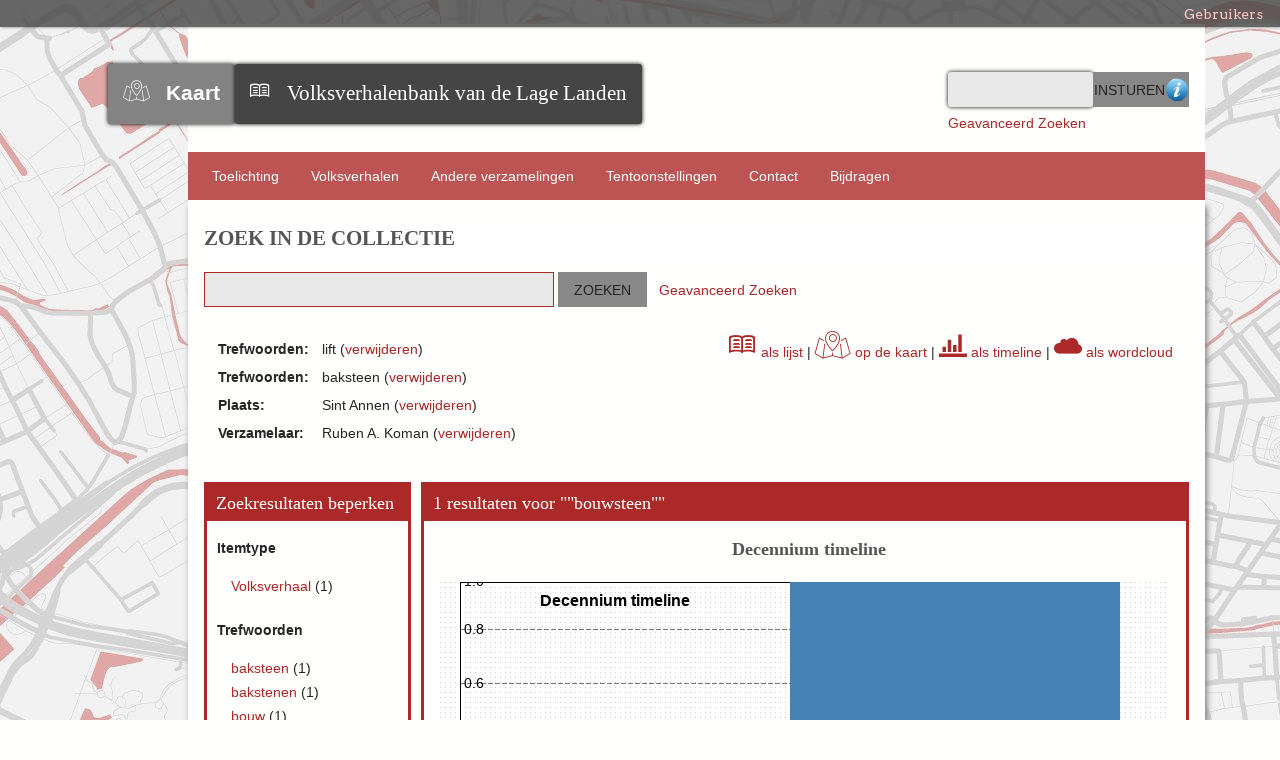

--- FILE ---
content_type: text/html; charset=utf-8
request_url: https://www.verhalenbank.nl/visuals/timeline?q=%22bouwsteen%22&facet=tag%3A%22lift%22+AND+tag%3A%22baksteen%22+AND+locality%3A%22Sint+Annen%22+AND+60_s%3A%22Ruben+A.+Koman%22&free=
body_size: 4960
content:

<!DOCTYPE html>
<html class="verhalenbank" lang="nl">
<head>
    <meta charset="utf-8">
    <meta name="viewport" content="width=device-width, initial-scale=1">
        <meta name="description" content="De Volksverhalenbank van de Lage Landen van het Meertens Instituut bevat ruim 100.000 verhalen uit heden en verleden. Alle genres zijn vertegenwoordigd: sprookje, sage, legende, raadsel, mop, broodjeaapverhaal en dergelijke. De oudste verhalen stammen uit de middeleeuwen, de jongste verhalen dateren - bij wijze van spreken - van gisteren. De verhalen zijn zowel in het Nederlands (Nederland en Vlaanderen), het Fries, als in allerhande streektalen.">
    
    <title>Volksverhalenbank van de Lage Landen | Browse Timeline</title>

    <link rel="alternate" type="application/rss+xml" title="Omeka RSS Feed" href="/visuals/items/browse?output=rss2" /><link rel="alternate" type="application/atom+xml" title="Omeka Atom Feed" href="/visuals/items/browse?output=atom" />
    <!-- Plugin Stuff -->
    
    <!-- Stylesheets -->
    <link href="/application/views/scripts/css/public.css?v=3.1.1" media="screen" rel="stylesheet" type="text/css" >
<link href="/plugins/Visuals/views/shared/css/labella.css?v=3.1.1" media="all" rel="stylesheet" type="text/css" >
<link href="/plugins/Visuals/views/shared/css/verhalen_timeline.css?v=3.1.1" media="all" rel="stylesheet" type="text/css" >
<link href="/plugins/SolrSearch/views/shared/css/results.css?v=3.1.1" media="all" rel="stylesheet" type="text/css" >
<link href="/application/views/scripts/css/iconfonts.css?v=3.1.1" media="all" rel="stylesheet" type="text/css" >
<link href="/plugins/SocialBookmarking/views/public/css/social-bookmarking.css?v=3.1.1" media="all" rel="stylesheet" type="text/css" >
<link href="/plugins/GuestUser/views/public/css/guest-user.css?v=3.1.1" media="all" rel="stylesheet" type="text/css" >
<link href="/plugins/VerhalenbankFunctions/views/public/css/print.css?v=3.1.1" media="print" rel="stylesheet" type="text/css" >
<link href="/plugins/VerhalenbankFunctions/views/public/css/linked.css?v=3.1.1" media="all" rel="stylesheet" type="text/css" >
<link href="//fonts.googleapis.com/css?family=Arvo:400" media="screen" rel="stylesheet" type="text/css" >
<link href="/themes/verhalenbank/css/admin-bar.css?v=3.1.1" media="screen" rel="stylesheet" type="text/css" >
<link href="//code.jquery.com/ui/1.11.4/themes/smoothness/jquery-ui.css" media="all" rel="stylesheet" type="text/css" >
<link href="//fonts.googleapis.com/css?family=Ubuntu:300,400,500,700,300italic,400italic,500italic,700italic" media="all" rel="stylesheet" type="text/css" >
<link href="/themes/verhalenbank/css/normalize.css?v=3.1.1" media="all" rel="stylesheet" type="text/css" >
<link href="/themes/verhalenbank/css/style.css?v=3.1.1" media="all" rel="stylesheet" type="text/css" >
<link href="/plugins/Visuals/views/shared/css/logo.css?v=3.1.1" media="all" rel="stylesheet" type="text/css" >
    <!-- JavaScripts -->
        
    <script type="text/javascript" src="//ajax.googleapis.com/ajax/libs/jquery/3.6.0/jquery.min.js"></script>
<script type="text/javascript">
    //<!--
    window.jQuery || document.write("<script type=\"text\/javascript\" src=\"\/application\/views\/scripts\/javascripts\/vendor\/jquery.js?v=3.1.1\" charset=\"utf-8\"><\/script>")    //-->
</script>
<script type="text/javascript" src="//ajax.googleapis.com/ajax/libs/jqueryui/1.12.1/jquery-ui.min.js"></script>
<script type="text/javascript">
    //<!--
    window.jQuery.ui || document.write("<script type=\"text\/javascript\" src=\"\/application\/views\/scripts\/javascripts\/vendor\/jquery-ui.js?v=3.1.1\" charset=\"utf-8\"><\/script>")    //-->
</script>
<script type="text/javascript" src="/application/views/scripts/javascripts/vendor/jquery.ui.touch-punch.js"></script>
<script type="text/javascript">
    //<!--
    jQuery.noConflict();    //-->
</script>
<script type="text/javascript" src="https://maps.googleapis.com/maps/api/js?sensor=false&amp;libraries=places&amp;key=AIzaSyBA-FwaolKbVph8T7pbZ2QkMT1EHfmNRtk&amp;language=nl"></script>
<script type="text/javascript" src="/plugins/Visuals/views/shared/javascripts/d3.min.js?v=3.1.1"></script>
<script type="text/javascript" src="/plugins/Visuals/views/shared/javascripts/labella.min.js?v=3.1.1"></script>
<script type="text/javascript" src="/plugins/Visuals/views/shared/javascripts/d3kit.min.js?v=3.1.1"></script>
<script type="text/javascript" src="/plugins/Visuals/views/shared/javascripts/d3kit-timeline.min.js?v=3.1.1"></script>
<script type="text/javascript" src="/plugins/Visuals/views/shared/javascripts/verhalen_timeline.js?v=3.1.1"></script>
<script type="text/javascript" src="/plugins/GuestUser/views/public/javascripts/guest-user.js?v=3.1.1"></script>
<script type="text/javascript" src="/plugins/VerhalenbankFunctions/views/public/javascripts/showHide.js?v=3.1.1"></script>
<script type="text/javascript" src="/plugins/VerhalenbankFunctions/views/public/javascripts/search_mod.js?v=3.1.1"></script>
<script type="text/javascript" src="/themes/verhalenbank/javascripts/vendor/modernizr.js?v=3.1.1"></script>
<script type="text/javascript" src="/application/views/scripts/javascripts/vendor/selectivizr.js?v=3.1.1"></script>
<script type="text/javascript" src="/themes/verhalenbank/javascripts/jquery-extra-selectors.js?v=3.1.1"></script>
<script type="text/javascript" src="/application/views/scripts/javascripts/vendor/respond.js?v=3.1.1"></script>
<script type="text/javascript" src="/themes/verhalenbank/javascripts/globals.js?v=3.1.1"></script>
<script type="text/javascript" src="/themes/verhalenbank/javascripts/images.js?v=3.1.1"></script>    
    <style>
    .ui-menu {
      width: 140px;
    }
    </style>
   <!-- Matomo -->
<script>
var _paq = window._paq = window._paq || [];
/* tracker methods like "setCustomDimension" should be called before "trackPageView" */
_paq.push(['trackPageView']);
_paq.push(['enableLinkTracking']);
(function() {
var u="https://knaw.matomo.cloud/";
_paq.push(['setTrackerUrl', u+'matomo.php']);
_paq.push(['setSiteId', '13']);
var d=document, g=d.createElement('script'), s=d.getElementsByTagName('script')[0];
g.async=true; g.src='https://cdn.matomo.cloud/knaw.matomo.cloud/matomo.js'; s.parentNode.insertBefore(g,s);
})();
</script>
<!-- End Matomo Code --> 
</head>
<body id="timeline" class="admin-bar browse">
    <nav id="admin-bar">


<ul class="topnav" id="item" style='display:inline;'>
                            <li><a href="#">Gebruikers</a>
                <ul class="navigation">
    <li>
        <a id="menu-guest-user-login" href="/guest-user/user/login">Aanmelden</a>
    </li>
    <li>
        <a id="menu-guest-user-register" href="/guest-user/user/register">Reg</a>
    </li>
</ul>            </li>
            </ul>
</nav>

<script>
// hover property will help us set the events for mouse enter and mouse leave
jQuery('.topnav li').hover(
	// When mouse enters the .navigation element
	function () {
		//Fade in the navigation submenu
		jQuery('ul', this).fadeIn(); 	// fadeIn will show the sub cat menu
	}, 
	// When mouse leaves the .navigation element
	function () {
		//Fade out the navigation submenu
		jQuery('ul', this).fadeOut();	 // fadeOut will hide the sub cat menu		
	}
);
/*    jQuery( "#item" ).menu();
    jQuery( "#user" ).menu();*/
</script>    <div id="wrap">
        <header>
            <div id='guest-user-register-info'>Registratie zal enige tijd duren. Deze functie is in ontwikkeling.</div>            <div id="site-title">
                
                <div id="logowrapper">
                    <div class="logos" id="vkLogo">
                 	    <span class="icon-Verhalenkaart"></span><a href=" /visuals/map?q= "><strong>Kaart</strong></a>
                    </div>
                    <div class="logos" id="vbLogo">
                	    <span class="icon-book3"></span><a href="https://www.verhalenbank.nl" target="_blank">Volksverhalenbank van de Lage Landen</a>
                	</div>
                </div>
                            </div>
            <div id="search-container">
                <div><form id="search-form" name="search-form" action="/solr-search/results/interceptor" aria-label="Zoeken" method="get">    <input type="text" name="query" id="query" value="">        <fieldset id="advanced-form">
        <a href="/zoekhulp" target="help"><img href=/themes/verhalenbank/images/info-icon.png>Zoekhulp</a>
    </fieldset>
        <input type="submit" name="" value="Insturen"></form>
</div>
                <div id="advanced-search-link"><a href="/solr-search/results/search-form?q=%22bouwsteen%22&amp;facet=tag%3A%22lift%22+AND+tag%3A%22baksteen%22+AND+locality%3A%22Sint+Annen%22+AND+60_s%3A%22Ruben+A.+Koman%22&amp;free=">Geavanceerd Zoeken</a></div><!-- ADDED BY IWE-->
            </div>
        </header>

        <nav class="top">
            <ul class="navigation">
    <li>
        <a href="/about">Toelichting</a>
        <ul>
            <li>
                <a href="/zoekhulp">Zoekhulp</a>
            </li>
            <li>
                <a href="/medewerkers">Aan de Volksverhalenbank van de Lage Landen werkten mee:</a>
            </li>
        </ul>
    </li>
    <li>
        <a href="http://www.verhalenbank.nl/solr-search">Volksverhalen</a>
    </li>
    <li>
        <a href="/collections/browse">Andere verzamelingen</a>
    </li>
    <li>
        <a href="/exhibits">Tentoonstellingen</a>
    </li>
    <li>
        <a href="/contact">Contact</a>
    </li>
    <li>
        <a href="/bijdrage+leveren">Bijdragen</a>
    </li>
</ul>        </nav>

        <div id="content">
            
<script type="text/javascript" charset="utf-8">
//<![CDATA[
    
// jQuery(window).load(function () {
jQuery(window).on("load", function () {
    //For showing less facets
    
    jQuery(function(){

    	var maxItems = 5;
    	//var fullHeight = hiddenContent.height();

    	jQuery('.facet').each(function() {
    		var ul = jQuery(this).find('ul');

    		if(ul.children('li').size() <= maxItems) return;

    		var hiddenElements = ul.find('li:gt(' + maxItems + ')').hide();

    		var showCaption = "[+] Toon resterende " + hiddenElements.size();
    		
    		ul.append(
    			jQuery('<li class="facet-show-more" style="content:+"><a href="#">' + showCaption + '</a></li>').click( function(e){
    					e.preventDefault();
    					if(jQuery(this).siblings(':hidden').length > 0){
    						jQuery(this).siblings(':hidden').slideDown(200);
    						jQuery(this).find('a').text("[-] Minder tonen");
    					}else{
    						hiddenElements.slideUp(200);
    						jQuery(this).find('a').text(showCaption);
    						jQuery(this).show();
    					}
    				}
    			)
    		);

    	});
    });
});
//]]>
</script>

<h1>Zoek in de Collectie</h1>

<style>
	#content > div{
		-webkit-box-shadow: none;
		box-shadow: none;
	}
</style>

<!-- Search form. -->
  <form id="solr-search-form">
    <span class="float-wrap">
      <input style="width:350px;" type="text" title="Vrij zoeken" name="q" value=""bouwsteen"" />
      <input type="submit" value="Zoeken" />&nbsp&nbsp
      <a href="/solr-search/results/search-form?q=%22bouwsteen%22&amp;facet=tag%3A%22lift%22+AND+tag%3A%22baksteen%22+AND+locality%3A%22Sint+Annen%22+AND+60_s%3A%22Ruben+A.+Koman%22&amp;free=">Geavanceerd Zoeken</a>  
    </span>
  </form>

<br>

<!-- Applied free search. -->


<div id="solr" style="border:0px">
    <!-- Applied facets. -->
    <div id="solr-applied-facets" style="float:left">
        <ul>
    		<!-- Get the applied free searches. -->
    		    	</ul>
	    <ul>
    		<!-- Get the applied facets. -->
    		    		  <li>

    			<!-- Facet label. -->
    			    			<span class="applied-facet-label">Trefwoorden:</span>
    			<span class="applied-facet-value">lift</span>

    			<!-- Remove link. -->
    			    			(<a href="/visuals/timeline?q=&quot;bouwsteen&quot;&amp;facet=tag%3A%22baksteen%22+AND+locality%3A%22Sint+Annen%22+AND+60_s%3A%22Ruben+A.+Koman%22&amp;free=">verwijderen</a>)

    		  </li>
    		    		  <li>

    			<!-- Facet label. -->
    			    			<span class="applied-facet-label">Trefwoorden:</span>
    			<span class="applied-facet-value">baksteen</span>

    			<!-- Remove link. -->
    			    			(<a href="/visuals/timeline?q=&quot;bouwsteen&quot;&amp;facet=tag%3A%22lift%22+AND+locality%3A%22Sint+Annen%22+AND+60_s%3A%22Ruben+A.+Koman%22&amp;free=">verwijderen</a>)

    		  </li>
    		    		  <li>

    			<!-- Facet label. -->
    			    			<span class="applied-facet-label">Plaats:</span>
    			<span class="applied-facet-value">Sint Annen</span>

    			<!-- Remove link. -->
    			    			(<a href="/visuals/timeline?q=&quot;bouwsteen&quot;&amp;facet=tag%3A%22lift%22+AND+tag%3A%22baksteen%22+AND+60_s%3A%22Ruben+A.+Koman%22&amp;free=">verwijderen</a>)

    		  </li>
    		    		  <li>

    			<!-- Facet label. -->
    			    			<span class="applied-facet-label">Verzamelaar:</span>
    			<span class="applied-facet-value">Ruben A. Koman</span>

    			<!-- Remove link. -->
    			    			(<a href="/visuals/timeline?q=&quot;bouwsteen&quot;&amp;facet=tag%3A%22lift%22+AND+tag%3A%22baksteen%22+AND+locality%3A%22Sint+Annen%22&amp;free=">verwijderen</a>)

    		  </li>
    		    	</ul>
	
    	    </div>
    
    <div id="visualize-results" style="float:right;"><a href="/solr-search?q=%22bouwsteen%22&facet=tag%3A%22lift%22+AND+tag%3A%22baksteen%22+AND+locality%3A%22Sint+Annen%22+AND+60_s%3A%22Ruben+A.+Koman%22&free="><span class="icon-book3" style="font-size:2em"></span> als lijst</a>    | <a href="/visuals/map?q=%22bouwsteen%22&facet=tag%3A%22lift%22+AND+tag%3A%22baksteen%22+AND+locality%3A%22Sint+Annen%22+AND+60_s%3A%22Ruben+A.+Koman%22&free="><span class="icon-Verhalenkaart" style="font-size:2em"></span> op de kaart</a>    | <a href="/visuals/timeline?q=%22bouwsteen%22&facet=tag%3A%22lift%22+AND+tag%3A%22baksteen%22+AND+locality%3A%22Sint+Annen%22+AND+60_s%3A%22Ruben+A.+Koman%22&free="><span class="icon-stats-bars" style="font-size:2em"></span> als timeline</a>    | <a href="/visuals/cloud?q=%22bouwsteen%22&facet=tag%3A%22lift%22+AND+tag%3A%22baksteen%22+AND+locality%3A%22Sint+Annen%22+AND+60_s%3A%22Ruben+A.+Koman%22&free="><span class="icon-cloud" style="font-size:2em"></span> als wordcloud</a></div></div>


<!-- Facets. -->

<div id="solr-facets">

  <h2>Zoekresultaten beperken</h2>
  <!-- In order from the settings -->
                             <!-- Facet label. -->
      <div class="facet">
                    <strong>Itemtype</strong>

                    <ul>
            <!-- Facets. -->
                          <li class="Volksverhaal">

                <!-- Facet URL. -->
                
                <!-- Facet link. -->
                <a href="/visuals/timeline?q=&quot;bouwsteen&quot;&amp;facet=tag%3A%22lift%22+AND+tag%3A%22baksteen%22+AND+locality%3A%22Sint+Annen%22+AND+60_s%3A%22Ruben+A.+Koman%22+AND+itemtype%3A%22Volksverhaal%22&amp;free=" class="facet-value">
                  Volksverhaal                </a>

                <!-- Facet count. -->
                (<span class="facet-count">1</span>)

              </li>
                                  </ul>
      </div>
                                                                                                                                                                                                                                                      <!-- Facet label. -->
      <div class="facet">
                    <strong>Trefwoorden</strong>

                    <ul>
            <!-- Facets. -->
                          <li class="baksteen">

                <!-- Facet URL. -->
                
                <!-- Facet link. -->
                <a href="/visuals/timeline?q=&quot;bouwsteen&quot;&amp;facet=tag%3A%22lift%22+AND+tag%3A%22baksteen%22+AND+locality%3A%22Sint+Annen%22+AND+60_s%3A%22Ruben+A.+Koman%22&amp;free=" class="facet-value">
                  baksteen                </a>

                <!-- Facet count. -->
                (<span class="facet-count">1</span>)

              </li>
                          <li class="bakstenen">

                <!-- Facet URL. -->
                
                <!-- Facet link. -->
                <a href="/visuals/timeline?q=&quot;bouwsteen&quot;&amp;facet=tag%3A%22lift%22+AND+tag%3A%22baksteen%22+AND+locality%3A%22Sint+Annen%22+AND+60_s%3A%22Ruben+A.+Koman%22+AND+tag%3A%22bakstenen%22&amp;free=" class="facet-value">
                  bakstenen                </a>

                <!-- Facet count. -->
                (<span class="facet-count">1</span>)

              </li>
                          <li class="bouw">

                <!-- Facet URL. -->
                
                <!-- Facet link. -->
                <a href="/visuals/timeline?q=&quot;bouwsteen&quot;&amp;facet=tag%3A%22lift%22+AND+tag%3A%22baksteen%22+AND+locality%3A%22Sint+Annen%22+AND+60_s%3A%22Ruben+A.+Koman%22+AND+tag%3A%22bouw%22&amp;free=" class="facet-value">
                  bouw                </a>

                <!-- Facet count. -->
                (<span class="facet-count">1</span>)

              </li>
                          <li class="bouwsteen">

                <!-- Facet URL. -->
                
                <!-- Facet link. -->
                <a href="/visuals/timeline?q=&quot;bouwsteen&quot;&amp;facet=tag%3A%22lift%22+AND+tag%3A%22baksteen%22+AND+locality%3A%22Sint+Annen%22+AND+60_s%3A%22Ruben+A.+Koman%22+AND+tag%3A%22bouwsteen%22&amp;free=" class="facet-value">
                  bouwsteen                </a>

                <!-- Facet count. -->
                (<span class="facet-count">1</span>)

              </li>
                          <li class="bouwvakken">

                <!-- Facet URL. -->
                
                <!-- Facet link. -->
                <a href="/visuals/timeline?q=&quot;bouwsteen&quot;&amp;facet=tag%3A%22lift%22+AND+tag%3A%22baksteen%22+AND+locality%3A%22Sint+Annen%22+AND+60_s%3A%22Ruben+A.+Koman%22+AND+tag%3A%22bouwvakken%22&amp;free=" class="facet-value">
                  bouwvakken                </a>

                <!-- Facet count. -->
                (<span class="facet-count">1</span>)

              </li>
                          <li class="lift">

                <!-- Facet URL. -->
                
                <!-- Facet link. -->
                <a href="/visuals/timeline?q=&quot;bouwsteen&quot;&amp;facet=tag%3A%22lift%22+AND+tag%3A%22baksteen%22+AND+locality%3A%22Sint+Annen%22+AND+60_s%3A%22Ruben+A.+Koman%22&amp;free=" class="facet-value">
                  lift                </a>

                <!-- Facet count. -->
                (<span class="facet-count">1</span>)

              </li>
                          <li class="specie">

                <!-- Facet URL. -->
                
                <!-- Facet link. -->
                <a href="/visuals/timeline?q=&quot;bouwsteen&quot;&amp;facet=tag%3A%22lift%22+AND+tag%3A%22baksteen%22+AND+locality%3A%22Sint+Annen%22+AND+60_s%3A%22Ruben+A.+Koman%22+AND+tag%3A%22specie%22&amp;free=" class="facet-value">
                  specie                </a>

                <!-- Facet count. -->
                (<span class="facet-count">1</span>)

              </li>
                          <li class="specievat">

                <!-- Facet URL. -->
                
                <!-- Facet link. -->
                <a href="/visuals/timeline?q=&quot;bouwsteen&quot;&amp;facet=tag%3A%22lift%22+AND+tag%3A%22baksteen%22+AND+locality%3A%22Sint+Annen%22+AND+60_s%3A%22Ruben+A.+Koman%22+AND+tag%3A%22specievat%22&amp;free=" class="facet-value">
                  specievat                </a>

                <!-- Facet count. -->
                (<span class="facet-count">1</span>)

              </li>
                                  </ul>
      </div>
                                                                                                                                                                                                                                                                                                              <!-- Facet label. -->
      <div class="facet">
                    <strong>Maker / Verteller</strong>

                    <ul>
            <!-- Facets. -->
                          <li class="Kremer, Henk">

                <!-- Facet URL. -->
                
                <!-- Facet link. -->
                <a href="/visuals/timeline?q=&quot;bouwsteen&quot;&amp;facet=tag%3A%22lift%22+AND+tag%3A%22baksteen%22+AND+locality%3A%22Sint+Annen%22+AND+60_s%3A%22Ruben+A.+Koman%22+AND+39_s%3A%22Kremer%2C+Henk%22&amp;free=" class="facet-value">
                  Kremer, Henk                </a>

                <!-- Facet count. -->
                (<span class="facet-count">1</span>)

              </li>
                                  </ul>
      </div>
                                                                                                                                                                                                                                                                                                       <!-- Facet label. -->
      <div class="facet">
                    <strong>Taal</strong>

                    <ul>
            <!-- Facets. -->
                          <li class="Standaardnederlands">

                <!-- Facet URL. -->
                
                <!-- Facet link. -->
                <a href="/visuals/timeline?q=&quot;bouwsteen&quot;&amp;facet=tag%3A%22lift%22+AND+tag%3A%22baksteen%22+AND+locality%3A%22Sint+Annen%22+AND+60_s%3A%22Ruben+A.+Koman%22+AND+44_s%3A%22Standaardnederlands%22&amp;free=" class="facet-value">
                  Standaardnederlands                </a>

                <!-- Facet count. -->
                (<span class="facet-count">1</span>)

              </li>
                                  </ul>
      </div>
                                                                                                                                                                                                                                                                                                       <!-- Facet label. -->
      <div class="facet">
                    <strong>Type bron</strong>

                    <ul>
            <!-- Facets. -->
                          <li class="mondeling">

                <!-- Facet URL. -->
                
                <!-- Facet link. -->
                <a href="/visuals/timeline?q=&quot;bouwsteen&quot;&amp;facet=tag%3A%22lift%22+AND+tag%3A%22baksteen%22+AND+locality%3A%22Sint+Annen%22+AND+60_s%3A%22Ruben+A.+Koman%22+AND+51_s%3A%22mondeling%22&amp;free=" class="facet-value">
                  mondeling                </a>

                <!-- Facet count. -->
                (<span class="facet-count">1</span>)

              </li>
                                  </ul>
      </div>
                                                                                                                                                                                                                                                                                         <!-- Facet label. -->
      <div class="facet">
                    <strong>Subgenre</strong>

                    <ul>
            <!-- Facets. -->
                          <li class="mop">

                <!-- Facet URL. -->
                
                <!-- Facet link. -->
                <a href="/visuals/timeline?q=&quot;bouwsteen&quot;&amp;facet=tag%3A%22lift%22+AND+tag%3A%22baksteen%22+AND+locality%3A%22Sint+Annen%22+AND+60_s%3A%22Ruben+A.+Koman%22+AND+58_s%3A%22mop%22&amp;free=" class="facet-value">
                  mop                </a>

                <!-- Facet count. -->
                (<span class="facet-count">1</span>)

              </li>
                                  </ul>
      </div>
                                                                                                                                                                                                                                                                                                                                                                             <!-- Facet label. -->
      <div class="facet">
                    <strong>Decennium_group</strong>

                    <ul>
            <!-- Facets. -->
                          <li class="2000">

                <!-- Facet URL. -->
                
                <!-- Facet link. -->
                <a href="/visuals/timeline?q=&quot;bouwsteen&quot;&amp;facet=tag%3A%22lift%22+AND+tag%3A%22baksteen%22+AND+locality%3A%22Sint+Annen%22+AND+60_s%3A%22Ruben+A.+Koman%22+AND+decennium_group%3A%222000%22&amp;free=" class="facet-value">
                  2000                </a>

                <!-- Facet count. -->
                (<span class="facet-count">1</span>)

              </li>
                                  </ul>
      </div>
                                                                                                                                                                  <!-- Facet label. -->
      <div class="facet">
                    <strong>Verzamelaar</strong>

                    <ul>
            <!-- Facets. -->
                          <li class="Ruben A. Koman">

                <!-- Facet URL. -->
                
                <!-- Facet link. -->
                <a href="/visuals/timeline?q=&quot;bouwsteen&quot;&amp;facet=tag%3A%22lift%22+AND+tag%3A%22baksteen%22+AND+locality%3A%22Sint+Annen%22+AND+60_s%3A%22Ruben+A.+Koman%22&amp;free=" class="facet-value">
                  Ruben A. Koman                </a>

                <!-- Facet count. -->
                (<span class="facet-count">1</span>)

              </li>
                                  </ul>
      </div>
                                                                                                                                                                                                                                                                                                                                          <!-- Facet label. -->
      <div class="facet">
                    <strong>Plaats</strong>

                    <ul>
            <!-- Facets. -->
                          <li class="Sint Annen">

                <!-- Facet URL. -->
                
                <!-- Facet link. -->
                <a href="/visuals/timeline?q=&quot;bouwsteen&quot;&amp;facet=tag%3A%22lift%22+AND+tag%3A%22baksteen%22+AND+locality%3A%22Sint+Annen%22+AND+60_s%3A%22Ruben+A.+Koman%22&amp;free=" class="facet-value">
                  Sint Annen                </a>

                <!-- Facet count. -->
                (<span class="facet-count">1</span>)

              </li>
                                  </ul>
      </div>
                                                                                                                                                                                                                                                                                  <!-- Facet label. -->
      <div class="facet">
                    <strong>Provincie(NL)/Gewest(BE)</strong>

                    <ul>
            <!-- Facets. -->
                          <li class="Groningen">

                <!-- Facet URL. -->
                
                <!-- Facet link. -->
                <a href="/visuals/timeline?q=&quot;bouwsteen&quot;&amp;facet=tag%3A%22lift%22+AND+tag%3A%22baksteen%22+AND+locality%3A%22Sint+Annen%22+AND+60_s%3A%22Ruben+A.+Koman%22+AND+administrative_area_level_1%3A%22Groningen%22&amp;free=" class="facet-value">
                  Groningen                </a>

                <!-- Facet count. -->
                (<span class="facet-count">1</span>)

              </li>
                                  </ul>
      </div>
                                                                                                                                                                                                                                                                                                                                                                                                                                                                                                                                                                                                                                                                                                                                                                   <!-- Facet label. -->
      <div class="facet">
                    <strong>Word count group</strong>

                    <ul>
            <!-- Facets. -->
                          <li class="100-250">

                <!-- Facet URL. -->
                
                <!-- Facet link. -->
                <a href="/visuals/timeline?q=&quot;bouwsteen&quot;&amp;facet=tag%3A%22lift%22+AND+tag%3A%22baksteen%22+AND+locality%3A%22Sint+Annen%22+AND+60_s%3A%22Ruben+A.+Koman%22+AND+95_s%3A%22100-250%22&amp;free=" class="facet-value">
                  100-250                </a>

                <!-- Facet count. -->
                (<span class="facet-count">1</span>)

              </li>
                                  </ul>
      </div>
                                            </div>


<!-- Results. -->
<div id="solr-results">

    
  <!-- Number found. -->
  <h2 id="num-found">
    1 resultaten voor ""bouwsteen""  </h2>

  <div class="chart-container">
      <h2>Decennium timeline</h2>
      <div id="decenniumtimeline"></div>
      <br>
      <h2>Volksverhaal timeline (maximaal 1000)</h2>
      <div id="labellatimeline"></div>
  </div>

  <!-- Prepare results to be digestable by labella -->
  <textarea id="alldates" style="visibility:hidden;">
[{"date":"2006-11-15T12:00:00Z", "subgenre":"mop", "title":"", "modelid":"44197"}
]
  </textarea>

<!-- Prepare decennium results to be digestable by decennium timeline -->
  <textarea id="alldecennia" style="visibility:hidden;">
{"2000":1}  </textarea>

  <script type="text/javascript" src="/plugins/Visuals/views/shared/javascripts/decennium_timeline.js"></script>
  <script type="text/javascript" src="/plugins/Visuals/views/shared/javascripts/labella_timeline.js"></script>
  
</div>

</div><!-- end content -->

<footer>

        <div id="custom-footer-text">
                        <p><strong><a href="http://www.meertens.knaw.nl/cms/">MEERTENS INSTITUUT</a></strong><span> <span>Postbus 10855, </span><span>1001 EW Amsterdam</span>. Telefoon +31 (0)20 4628500.</span></p>
                                </div>

        <p>Proudly powered by <a href="http://omeka.org">Omeka</a>.</p>
        
        
</footer>

</div><!--end wrap-->

<script type="text/javascript">
jQuery(document).ready(function () {
    Seasons.showAdvancedForm();
    Seasons.mobileSelectNav();
});
</script>

</body>

</html>


--- FILE ---
content_type: text/css
request_url: https://www.verhalenbank.nl/plugins/Visuals/views/shared/css/logo.css?v=3.1.1
body_size: 1208
content:
.logos {
	padding:5px;
	padding-left:15px;
	padding-right:15px;
	opacity:1;
	box-shadow:0 0 4px rgba(0,0,0,1);
	border:0 solid #000000;
	border-radius:3px;
	font-family:'Open Sans',sans-serif;
	font-size:21px;
	color:#fff;
	top:0px;
}

#vkLogo{
    height: 50px;
    float:left;
    background:#838383;
}

#vkLogo strong{
    font-family:'Open Sans',sans-serif;
	font-size:21px;
    color:#fff;
}

#vbLogo {
    height: 50px;
    float:left;
    left: 20%;
	background:#454545;
}

#vbLogo strong{
    font-family:'Open Sans',sans-serif;
	font-size:21px;
    color:#fff;
}

/*####################################################*/
/* handling fonts */

@font-face {
    font-family: 'VerhalenKaartIconen';
    src:    url('fonts/VerhalenKaartIconen.eot?e8nmnb');
    src:    url('fonts/VerhalenKaartIconen.eot?e8nmnb#iefix') format('embedded-opentype'),
        url('fonts/VerhalenKaartIconen.ttf?e8nmnb') format('truetype'),
        url('fonts/VerhalenKaartIconen.woff?e8nmnb') format('woff'),
        url('fonts/VerhalenKaartIconen.svg?e8nmnb#VerhalenKaartIconen') format('svg');
    font-weight: normal;
    font-style: normal;
}

[class^="icon-"], [class*=" icon-"] {
    /* use !important to prevent issues with browser extensions that change fonts */
    font-family: 'VerhalenKaartIconen' !important;
    speak: none;
    font-style: normal;
    font-weight: normal;
    font-variant: normal;
    text-transform: none;
    line-height: 1;

    /* Better Font Rendering =========== */
    -webkit-font-smoothing: antialiased;
    -moz-osx-font-smoothing: grayscale;
}

.icon-clock:before {
    content: "\e900";
}
.icon-calendar:before {
    content: "\e901";
}
.icon-pie-chart:before {
    content: "\e902";
}
.icon-stats-dots:before {
    content: "\e903";
}
.icon-stats-bars:before {
    content: "\e904";
}
.icon-stats-bars2:before {
    content: "\e905";
}
.icon-cloud:before {
    content: "\e906";
}
.icon-spell-check:before {
    content: "\e907";
}
.icon-Sprookje:before {
    content: "\e802";
}
.icon-book2:before {
    content: "\e801";
}
.icon-book3:before {
    content: "\f007";
}
.icon-Mop:before {
    content: "\e9e9";
}
.icon-Kwispel .path1:before {
    content: "\e806";
    color: rgb(0, 0, 0);
}
.icon-Kwispel .path2:before {
    content: "\e807";
    margin-left: -1.0986328125em;
    color: rgb(74, 74, 74);
}
.icon-Kwispel .path3:before {
    content: "\e808";
    margin-left: -1.0986328125em;
    color: rgb(74, 74, 74);
}
.icon-Kwispel .path4:before {
    content: "\e809";
    margin-left: -1.0986328125em;
    color: rgb(74, 74, 74);
}
.icon-Kwispel .path5:before {
    content: "\e80a";
    margin-left: -1.0986328125em;
    color: rgb(74, 74, 74);
}
.icon-Kwispel .path6:before {
    content: "\e80b";
    margin-left: -1.0986328125em;
    color: rgb(74, 74, 74);
}
.icon-Kwispel .path7:before {
    content: "\e80c";
    margin-left: -1.0986328125em;
    color: rgb(76, 70, 59);
}
.icon-Exempel .path1:before {
    content: "\e80d";
    color: rgb(0, 0, 0);
}
.icon-Exempel .path2:before {
    content: "\e80e";
    margin-left: -0.716796875em;
    color: rgb(74, 74, 74);
}
.icon-Limerick:before {
    content: "\e80f";
}
.icon-Type:before {
    content: "\e803";
}
.icon-Collector:before {
    content: "\e804";
}
.icon-Language:before {
    content: "\e601";
}
.icon-Subgenre:before {
    content: "\e603";
}
.icon-Tag:before {
    content: "\e605";
}
.icon-Broodjeaap:before {
    content: "\e604";
}
.icon-Verhalenkaart:before {
    content: "\e025";
}
.icon-Legende:before {
    content: "\e606";
}
.icon-Sage:before {
    content: "\e602";
}
.icon-Personal_narrative:before {
    content: "\e810";
}
.icon-book:before {
    content: "\e800";
}
.icon-Info:before {
    content: "\e2a2";
}
.icon-Raadsel:before {
    content: "\e30f";
}
.icon-Mythe:before {
    content: "\f084";
}
.icon-Lied:before {
    content: "\e805";
}
.icon-Personal:before {
    content: "\e811";
}

/*

@font-face {
	font-family: 'VerhalenKaartIconen';
	src:url('fonts/VerhalenKaartIconen.eot?md872l');
	src:url('fonts/VerhalenKaartIconen.eot?md872l#iefix') format('embedded-opentype'),
		url('fonts/VerhalenKaartIconen.ttf?md872l') format('truetype'),
		url('fonts/VerhalenKaartIconen.woff?md872l') format('woff'),
		url('fonts/VerhalenKaartIconen.svg?md872l#VerhalenKaartIconen') format('svg');
	font-weight: normal;
	font-style: normal;
}

[class^="icon-"], [class*=" icon-"] {
	font-family: 'VerhalenKaartIconen';
	speak: none;
	font-style: normal;
	font-weight: normal;
	font-variant: normal;
	text-transform: none;
	line-height: 1;

	 Better Font Rendering =========== 
	-webkit-font-smoothing: antialiased;
	-moz-osx-font-smoothing: grayscale;
}

.icon-Kwispel:before {
	content: "\e806";
	color: rgb(0, 0, 0);
}
.icon-Kwispel .path2:before {
	content: "\e807";
	margin-left: -1.0986328125em;
	color: rgb(74, 74, 74);
}
.icon-Kwispel .path3:before {
	content: "\e808";
	margin-left: -1.0986328125em;
	color: rgb(74, 74, 74);
}
.icon-Kwispel .path4:before {
	content: "\e809";
	margin-left: -1.0986328125em;
	color: rgb(74, 74, 74);
}
.icon-Kwispel .path5:before {
	content: "\e80a";
	margin-left: -1.0986328125em;
	color: rgb(74, 74, 74);
}
.icon-Kwispel .path6:before {
	content: "\e80b";
	margin-left: -1.0986328125em;
	color: rgb(74, 74, 74);
}
.icon-Kwispel .path7:before {
	content: "\e80c";
	margin-left: -1.0986328125em;
	color: rgb(76, 70, 59);
}
.icon-Exempel .path1:before {
	content: "\e80d";
	color: rgb(0, 0, 0);
}
.icon-Exempel:before {
	content: "\e80e";
	margin-left: -0.716796875em;
	color: rgb(74, 74, 74);
}
.icon-Limerick:before {
	content: "\e80f";
}
.icon-Type:before {
	content: "\e803";
}
.icon-Collector:before {
	content: "\e804";
}
.icon-Language:before {
	content: "\e601";
}
.icon-Subgenre:before {
	content: "\e603";
}
.icon-Tag:before {
	content: "\e605";
}
.icon-Broodjeaap:before {
	content: "\e604";
}
.icon-Sprookje:before {
	content: "\e802";
}
.icon-book2:before {
	content: "\e801";
}
.icon-book3:before {
	content: "\f007";
}
.icon-Mop:before {
	content: "\e9e9";
}
.icon-Verhalenkaart:before {
	content: "\e025";
}
.icon-Timeline:before {
	content: "\e026";
}
.icon-Legende:before {
	content: "\e606";
}
.icon-Sage:before {
	content: "\e602";
}
.icon-Personal_narrative:before {
	content: "\e810";
}
.icon-book:before {
	content: "\e800";
}
.icon-Info:before {
	content: "\e2a2";
}
.icon-Raadsel:before {
	content: "\e30f";
}
.icon-Mythe:before {
	content: "\f084";
}
.icon-Lied:before {
	content: "\e805";
}
.icon-Personal:before {
	content: "\e811";
}

*/